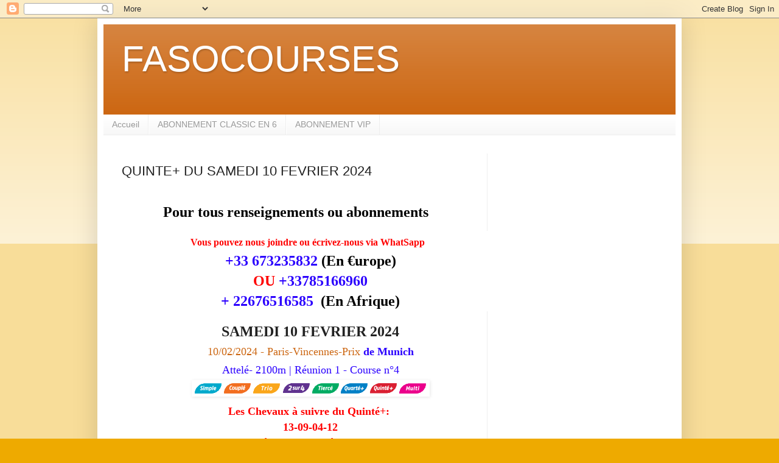

--- FILE ---
content_type: text/html; charset=UTF-8
request_url: https://www.fasocourse.com/2024/02/quinte-du-samedi-10-fevrier-2024.html
body_size: 10676
content:
<!DOCTYPE html>
<html class='v2' dir='ltr' lang='fr'>
<head>
<link href='https://www.blogger.com/static/v1/widgets/335934321-css_bundle_v2.css' rel='stylesheet' type='text/css'/>
<meta content='width=1100' name='viewport'/>
<meta content='text/html; charset=UTF-8' http-equiv='Content-Type'/>
<meta content='blogger' name='generator'/>
<link href='https://www.fasocourse.com/favicon.ico' rel='icon' type='image/x-icon'/>
<link href='https://www.fasocourse.com/2024/02/quinte-du-samedi-10-fevrier-2024.html' rel='canonical'/>
<link rel="alternate" type="application/atom+xml" title="FASOCOURSES - Atom" href="https://www.fasocourse.com/feeds/posts/default" />
<link rel="alternate" type="application/rss+xml" title="FASOCOURSES - RSS" href="https://www.fasocourse.com/feeds/posts/default?alt=rss" />
<link rel="service.post" type="application/atom+xml" title="FASOCOURSES - Atom" href="https://www.blogger.com/feeds/1843919805168218297/posts/default" />

<link rel="alternate" type="application/atom+xml" title="FASOCOURSES - Atom" href="https://www.fasocourse.com/feeds/1298285144553872275/comments/default" />
<!--Can't find substitution for tag [blog.ieCssRetrofitLinks]-->
<link href='https://static.geny.com/web/images/pictos/paris/sct2tqqm_01.gif' rel='image_src'/>
<meta content='https://www.fasocourse.com/2024/02/quinte-du-samedi-10-fevrier-2024.html' property='og:url'/>
<meta content='QUINTE+ DU SAMEDI 10 FEVRIER 2024' property='og:title'/>
<meta content='' property='og:description'/>
<meta content='https://lh3.googleusercontent.com/blogger_img_proxy/AEn0k_sEqoGdhU4Q8ZVRe7lI5HUclV09I9PKDKOipPYdzJc86fWSifpRCIjbp-lGyazpcv0z0RmTYEa51ENaPzxRn2OibQJ3miJRubXVnOr7RfhOjFoTF9oSGhp9u-5e4CnPQQ3bWw=w1200-h630-p-k-no-nu' property='og:image'/>
<title>FASOCOURSES: QUINTE+ DU SAMEDI 10 FEVRIER 2024</title>
<style id='page-skin-1' type='text/css'><!--
/*
-----------------------------------------------
Blogger Template Style
Name:     Simple
Designer: Blogger
URL:      www.blogger.com
----------------------------------------------- */
/* Content
----------------------------------------------- */
body {
font: normal normal 12px Arial, Tahoma, Helvetica, FreeSans, sans-serif;
color: #222222;
background: #eeaa00 none repeat scroll top left;
padding: 0 40px 40px 40px;
}
html body .region-inner {
min-width: 0;
max-width: 100%;
width: auto;
}
h2 {
font-size: 22px;
}
a:link {
text-decoration:none;
color: #cc6611;
}
a:visited {
text-decoration:none;
color: #888888;
}
a:hover {
text-decoration:underline;
color: #ff9900;
}
.body-fauxcolumn-outer .fauxcolumn-inner {
background: transparent url(https://resources.blogblog.com/blogblog/data/1kt/simple/body_gradient_tile_light.png) repeat scroll top left;
_background-image: none;
}
.body-fauxcolumn-outer .cap-top {
position: absolute;
z-index: 1;
height: 400px;
width: 100%;
}
.body-fauxcolumn-outer .cap-top .cap-left {
width: 100%;
background: transparent url(https://resources.blogblog.com/blogblog/data/1kt/simple/gradients_light.png) repeat-x scroll top left;
_background-image: none;
}
.content-outer {
-moz-box-shadow: 0 0 40px rgba(0, 0, 0, .15);
-webkit-box-shadow: 0 0 5px rgba(0, 0, 0, .15);
-goog-ms-box-shadow: 0 0 10px #333333;
box-shadow: 0 0 40px rgba(0, 0, 0, .15);
margin-bottom: 1px;
}
.content-inner {
padding: 10px 10px;
}
.content-inner {
background-color: #ffffff;
}
/* Header
----------------------------------------------- */
.header-outer {
background: #cc6611 url(https://resources.blogblog.com/blogblog/data/1kt/simple/gradients_light.png) repeat-x scroll 0 -400px;
_background-image: none;
}
.Header h1 {
font: normal normal 60px Arial, Tahoma, Helvetica, FreeSans, sans-serif;
color: #ffffff;
text-shadow: 1px 2px 3px rgba(0, 0, 0, .2);
}
.Header h1 a {
color: #ffffff;
}
.Header .description {
font-size: 140%;
color: #ffffff;
}
.header-inner .Header .titlewrapper {
padding: 22px 30px;
}
.header-inner .Header .descriptionwrapper {
padding: 0 30px;
}
/* Tabs
----------------------------------------------- */
.tabs-inner .section:first-child {
border-top: 0 solid #eeeeee;
}
.tabs-inner .section:first-child ul {
margin-top: -0;
border-top: 0 solid #eeeeee;
border-left: 0 solid #eeeeee;
border-right: 0 solid #eeeeee;
}
.tabs-inner .widget ul {
background: #f5f5f5 url(https://resources.blogblog.com/blogblog/data/1kt/simple/gradients_light.png) repeat-x scroll 0 -800px;
_background-image: none;
border-bottom: 1px solid #eeeeee;
margin-top: 0;
margin-left: -30px;
margin-right: -30px;
}
.tabs-inner .widget li a {
display: inline-block;
padding: .6em 1em;
font: normal normal 14px Arial, Tahoma, Helvetica, FreeSans, sans-serif;
color: #999999;
border-left: 1px solid #ffffff;
border-right: 1px solid #eeeeee;
}
.tabs-inner .widget li:first-child a {
border-left: none;
}
.tabs-inner .widget li.selected a, .tabs-inner .widget li a:hover {
color: #000000;
background-color: #eeeeee;
text-decoration: none;
}
/* Columns
----------------------------------------------- */
.main-outer {
border-top: 0 solid #eeeeee;
}
.fauxcolumn-left-outer .fauxcolumn-inner {
border-right: 1px solid #eeeeee;
}
.fauxcolumn-right-outer .fauxcolumn-inner {
border-left: 1px solid #eeeeee;
}
/* Headings
----------------------------------------------- */
div.widget > h2,
div.widget h2.title {
margin: 0 0 1em 0;
font: normal bold 11px Arial, Tahoma, Helvetica, FreeSans, sans-serif;
color: #000000;
}
/* Widgets
----------------------------------------------- */
.widget .zippy {
color: #999999;
text-shadow: 2px 2px 1px rgba(0, 0, 0, .1);
}
.widget .popular-posts ul {
list-style: none;
}
/* Posts
----------------------------------------------- */
h2.date-header {
font: normal bold 11px Arial, Tahoma, Helvetica, FreeSans, sans-serif;
}
.date-header span {
background-color: transparent;
color: #222222;
padding: inherit;
letter-spacing: inherit;
margin: inherit;
}
.main-inner {
padding-top: 30px;
padding-bottom: 30px;
}
.main-inner .column-center-inner {
padding: 0 15px;
}
.main-inner .column-center-inner .section {
margin: 0 15px;
}
.post {
margin: 0 0 25px 0;
}
h3.post-title, .comments h4 {
font: normal normal 22px Arial, Tahoma, Helvetica, FreeSans, sans-serif;
margin: .75em 0 0;
}
.post-body {
font-size: 110%;
line-height: 1.4;
position: relative;
}
.post-body img, .post-body .tr-caption-container, .Profile img, .Image img,
.BlogList .item-thumbnail img {
padding: 2px;
background: #ffffff;
border: 1px solid #eeeeee;
-moz-box-shadow: 1px 1px 5px rgba(0, 0, 0, .1);
-webkit-box-shadow: 1px 1px 5px rgba(0, 0, 0, .1);
box-shadow: 1px 1px 5px rgba(0, 0, 0, .1);
}
.post-body img, .post-body .tr-caption-container {
padding: 5px;
}
.post-body .tr-caption-container {
color: #222222;
}
.post-body .tr-caption-container img {
padding: 0;
background: transparent;
border: none;
-moz-box-shadow: 0 0 0 rgba(0, 0, 0, .1);
-webkit-box-shadow: 0 0 0 rgba(0, 0, 0, .1);
box-shadow: 0 0 0 rgba(0, 0, 0, .1);
}
.post-header {
margin: 0 0 1.5em;
line-height: 1.6;
font-size: 90%;
}
.post-footer {
margin: 20px -2px 0;
padding: 5px 10px;
color: #666666;
background-color: #f9f9f9;
border-bottom: 1px solid #eeeeee;
line-height: 1.6;
font-size: 90%;
}
#comments .comment-author {
padding-top: 1.5em;
border-top: 1px solid #eeeeee;
background-position: 0 1.5em;
}
#comments .comment-author:first-child {
padding-top: 0;
border-top: none;
}
.avatar-image-container {
margin: .2em 0 0;
}
#comments .avatar-image-container img {
border: 1px solid #eeeeee;
}
/* Comments
----------------------------------------------- */
.comments .comments-content .icon.blog-author {
background-repeat: no-repeat;
background-image: url([data-uri]);
}
.comments .comments-content .loadmore a {
border-top: 1px solid #999999;
border-bottom: 1px solid #999999;
}
.comments .comment-thread.inline-thread {
background-color: #f9f9f9;
}
.comments .continue {
border-top: 2px solid #999999;
}
/* Accents
---------------------------------------------- */
.section-columns td.columns-cell {
border-left: 1px solid #eeeeee;
}
.blog-pager {
background: transparent none no-repeat scroll top center;
}
.blog-pager-older-link, .home-link,
.blog-pager-newer-link {
background-color: #ffffff;
padding: 5px;
}
.footer-outer {
border-top: 0 dashed #bbbbbb;
}
/* Mobile
----------------------------------------------- */
body.mobile  {
background-size: auto;
}
.mobile .body-fauxcolumn-outer {
background: transparent none repeat scroll top left;
}
.mobile .body-fauxcolumn-outer .cap-top {
background-size: 100% auto;
}
.mobile .content-outer {
-webkit-box-shadow: 0 0 3px rgba(0, 0, 0, .15);
box-shadow: 0 0 3px rgba(0, 0, 0, .15);
}
.mobile .tabs-inner .widget ul {
margin-left: 0;
margin-right: 0;
}
.mobile .post {
margin: 0;
}
.mobile .main-inner .column-center-inner .section {
margin: 0;
}
.mobile .date-header span {
padding: 0.1em 10px;
margin: 0 -10px;
}
.mobile h3.post-title {
margin: 0;
}
.mobile .blog-pager {
background: transparent none no-repeat scroll top center;
}
.mobile .footer-outer {
border-top: none;
}
.mobile .main-inner, .mobile .footer-inner {
background-color: #ffffff;
}
.mobile-index-contents {
color: #222222;
}
.mobile-link-button {
background-color: #cc6611;
}
.mobile-link-button a:link, .mobile-link-button a:visited {
color: #ffffff;
}
.mobile .tabs-inner .section:first-child {
border-top: none;
}
.mobile .tabs-inner .PageList .widget-content {
background-color: #eeeeee;
color: #000000;
border-top: 1px solid #eeeeee;
border-bottom: 1px solid #eeeeee;
}
.mobile .tabs-inner .PageList .widget-content .pagelist-arrow {
border-left: 1px solid #eeeeee;
}

--></style>
<style id='template-skin-1' type='text/css'><!--
body {
min-width: 960px;
}
.content-outer, .content-fauxcolumn-outer, .region-inner {
min-width: 960px;
max-width: 960px;
_width: 960px;
}
.main-inner .columns {
padding-left: 0;
padding-right: 310px;
}
.main-inner .fauxcolumn-center-outer {
left: 0;
right: 310px;
/* IE6 does not respect left and right together */
_width: expression(this.parentNode.offsetWidth -
parseInt("0") -
parseInt("310px") + 'px');
}
.main-inner .fauxcolumn-left-outer {
width: 0;
}
.main-inner .fauxcolumn-right-outer {
width: 310px;
}
.main-inner .column-left-outer {
width: 0;
right: 100%;
margin-left: -0;
}
.main-inner .column-right-outer {
width: 310px;
margin-right: -310px;
}
#layout {
min-width: 0;
}
#layout .content-outer {
min-width: 0;
width: 800px;
}
#layout .region-inner {
min-width: 0;
width: auto;
}
body#layout div.add_widget {
padding: 8px;
}
body#layout div.add_widget a {
margin-left: 32px;
}
--></style>
<link href='https://www.blogger.com/dyn-css/authorization.css?targetBlogID=1843919805168218297&amp;zx=08d05381-30dd-4738-9148-244dbb1d6e6f' media='none' onload='if(media!=&#39;all&#39;)media=&#39;all&#39;' rel='stylesheet'/><noscript><link href='https://www.blogger.com/dyn-css/authorization.css?targetBlogID=1843919805168218297&amp;zx=08d05381-30dd-4738-9148-244dbb1d6e6f' rel='stylesheet'/></noscript>
<meta name='google-adsense-platform-account' content='ca-host-pub-1556223355139109'/>
<meta name='google-adsense-platform-domain' content='blogspot.com'/>

<script async src="https://pagead2.googlesyndication.com/pagead/js/adsbygoogle.js?client=ca-pub-8551662417484065&host=ca-host-pub-1556223355139109" crossorigin="anonymous"></script>

<!-- data-ad-client=ca-pub-8551662417484065 -->

</head>
<body class='loading variant-bold'>
<div class='navbar section' id='navbar' name='Navbar'><div class='widget Navbar' data-version='1' id='Navbar1'><script type="text/javascript">
    function setAttributeOnload(object, attribute, val) {
      if(window.addEventListener) {
        window.addEventListener('load',
          function(){ object[attribute] = val; }, false);
      } else {
        window.attachEvent('onload', function(){ object[attribute] = val; });
      }
    }
  </script>
<div id="navbar-iframe-container"></div>
<script type="text/javascript" src="https://apis.google.com/js/platform.js"></script>
<script type="text/javascript">
      gapi.load("gapi.iframes:gapi.iframes.style.bubble", function() {
        if (gapi.iframes && gapi.iframes.getContext) {
          gapi.iframes.getContext().openChild({
              url: 'https://www.blogger.com/navbar/1843919805168218297?po\x3d1298285144553872275\x26origin\x3dhttps://www.fasocourse.com',
              where: document.getElementById("navbar-iframe-container"),
              id: "navbar-iframe"
          });
        }
      });
    </script><script type="text/javascript">
(function() {
var script = document.createElement('script');
script.type = 'text/javascript';
script.src = '//pagead2.googlesyndication.com/pagead/js/google_top_exp.js';
var head = document.getElementsByTagName('head')[0];
if (head) {
head.appendChild(script);
}})();
</script>
</div></div>
<div class='body-fauxcolumns'>
<div class='fauxcolumn-outer body-fauxcolumn-outer'>
<div class='cap-top'>
<div class='cap-left'></div>
<div class='cap-right'></div>
</div>
<div class='fauxborder-left'>
<div class='fauxborder-right'></div>
<div class='fauxcolumn-inner'>
</div>
</div>
<div class='cap-bottom'>
<div class='cap-left'></div>
<div class='cap-right'></div>
</div>
</div>
</div>
<div class='content'>
<div class='content-fauxcolumns'>
<div class='fauxcolumn-outer content-fauxcolumn-outer'>
<div class='cap-top'>
<div class='cap-left'></div>
<div class='cap-right'></div>
</div>
<div class='fauxborder-left'>
<div class='fauxborder-right'></div>
<div class='fauxcolumn-inner'>
</div>
</div>
<div class='cap-bottom'>
<div class='cap-left'></div>
<div class='cap-right'></div>
</div>
</div>
</div>
<div class='content-outer'>
<div class='content-cap-top cap-top'>
<div class='cap-left'></div>
<div class='cap-right'></div>
</div>
<div class='fauxborder-left content-fauxborder-left'>
<div class='fauxborder-right content-fauxborder-right'></div>
<div class='content-inner'>
<header>
<div class='header-outer'>
<div class='header-cap-top cap-top'>
<div class='cap-left'></div>
<div class='cap-right'></div>
</div>
<div class='fauxborder-left header-fauxborder-left'>
<div class='fauxborder-right header-fauxborder-right'></div>
<div class='region-inner header-inner'>
<div class='header section' id='header' name='En-tête'><div class='widget Header' data-version='1' id='Header1'>
<div id='header-inner'>
<div class='titlewrapper'>
<h1 class='title'>
<a href='https://www.fasocourse.com/'>
FASOCOURSES
</a>
</h1>
</div>
<div class='descriptionwrapper'>
<p class='description'><span>
</span></p>
</div>
</div>
</div></div>
</div>
</div>
<div class='header-cap-bottom cap-bottom'>
<div class='cap-left'></div>
<div class='cap-right'></div>
</div>
</div>
</header>
<div class='tabs-outer'>
<div class='tabs-cap-top cap-top'>
<div class='cap-left'></div>
<div class='cap-right'></div>
</div>
<div class='fauxborder-left tabs-fauxborder-left'>
<div class='fauxborder-right tabs-fauxborder-right'></div>
<div class='region-inner tabs-inner'>
<div class='tabs section' id='crosscol' name='Toutes les colonnes'><div class='widget PageList' data-version='1' id='PageList1'>
<h2>Pages</h2>
<div class='widget-content'>
<ul>
<li>
<a href='https://fasocourses.blogspot.com/'>Accueil</a>
</li>
<li>
<a href='https://www.fasocourse.com/p/abonnement-classic-en-6.html'>ABONNEMENT CLASSIC EN 6</a>
</li>
<li>
<a href='https://www.fasocourse.com/p/abonnement-vip.html'>ABONNEMENT VIP</a>
</li>
</ul>
<div class='clear'></div>
</div>
</div></div>
<div class='tabs no-items section' id='crosscol-overflow' name='Cross-Column 2'></div>
</div>
</div>
<div class='tabs-cap-bottom cap-bottom'>
<div class='cap-left'></div>
<div class='cap-right'></div>
</div>
</div>
<div class='main-outer'>
<div class='main-cap-top cap-top'>
<div class='cap-left'></div>
<div class='cap-right'></div>
</div>
<div class='fauxborder-left main-fauxborder-left'>
<div class='fauxborder-right main-fauxborder-right'></div>
<div class='region-inner main-inner'>
<div class='columns fauxcolumns'>
<div class='fauxcolumn-outer fauxcolumn-center-outer'>
<div class='cap-top'>
<div class='cap-left'></div>
<div class='cap-right'></div>
</div>
<div class='fauxborder-left'>
<div class='fauxborder-right'></div>
<div class='fauxcolumn-inner'>
</div>
</div>
<div class='cap-bottom'>
<div class='cap-left'></div>
<div class='cap-right'></div>
</div>
</div>
<div class='fauxcolumn-outer fauxcolumn-left-outer'>
<div class='cap-top'>
<div class='cap-left'></div>
<div class='cap-right'></div>
</div>
<div class='fauxborder-left'>
<div class='fauxborder-right'></div>
<div class='fauxcolumn-inner'>
</div>
</div>
<div class='cap-bottom'>
<div class='cap-left'></div>
<div class='cap-right'></div>
</div>
</div>
<div class='fauxcolumn-outer fauxcolumn-right-outer'>
<div class='cap-top'>
<div class='cap-left'></div>
<div class='cap-right'></div>
</div>
<div class='fauxborder-left'>
<div class='fauxborder-right'></div>
<div class='fauxcolumn-inner'>
</div>
</div>
<div class='cap-bottom'>
<div class='cap-left'></div>
<div class='cap-right'></div>
</div>
</div>
<!-- corrects IE6 width calculation -->
<div class='columns-inner'>
<div class='column-center-outer'>
<div class='column-center-inner'>
<div class='main section' id='main' name='Principal'><div class='widget Blog' data-version='1' id='Blog1'>
<div class='blog-posts hfeed'>

          <div class="date-outer">
        

          <div class="date-posts">
        
<div class='post-outer'>
<div class='post hentry uncustomized-post-template' itemprop='blogPost' itemscope='itemscope' itemtype='http://schema.org/BlogPosting'>
<meta content='https://static.geny.com/web/images/pictos/paris/sct2tqqm_01.gif' itemprop='image_url'/>
<meta content='1843919805168218297' itemprop='blogId'/>
<meta content='1298285144553872275' itemprop='postId'/>
<a name='1298285144553872275'></a>
<h3 class='post-title entry-title' itemprop='name'>
QUINTE+ DU SAMEDI 10 FEVRIER 2024
</h3>
<div class='post-header'>
<div class='post-header-line-1'></div>
</div>
<div class='post-body entry-content' id='post-body-1298285144553872275' itemprop='description articleBody'>
<p>&nbsp; &nbsp; &nbsp; &nbsp; &nbsp; &nbsp; &nbsp; &nbsp; &nbsp; &nbsp; &nbsp; &nbsp; &nbsp; &nbsp; &nbsp; &nbsp; &nbsp; &nbsp; &nbsp; &nbsp; &nbsp; &nbsp; &nbsp; &nbsp; &nbsp;&nbsp;<span style="color: black; font-family: &quot;Times New Roman&quot;; font-size: medium;">&nbsp; &nbsp; &nbsp; &nbsp; &nbsp; &nbsp; &nbsp; &nbsp; &nbsp; &nbsp; &nbsp; &nbsp; &nbsp; &nbsp; &nbsp; &nbsp; &nbsp; &nbsp; &nbsp; &nbsp; &nbsp; &nbsp; &nbsp; &nbsp; &nbsp; &nbsp; &nbsp; &nbsp; &nbsp; &nbsp; &nbsp; &nbsp; &nbsp; &nbsp; &nbsp; &nbsp; &nbsp; &nbsp; &nbsp; &nbsp; &nbsp; &nbsp; &nbsp; &nbsp; &nbsp; &nbsp; &nbsp; &nbsp; &nbsp; &nbsp; &nbsp; &nbsp; &nbsp;&nbsp;</span><b style="text-align: center;">&nbsp; &nbsp;<b style="background-color: white; color: #444444; font-family: georgia, palatino; font-size: x-large;"><b><b><b><b><b><b><b><b><span style="color: red; font-size: medium;"><b><span style="color: blue;"><span style="font-size: x-large;"><span style="color: black;"><span style="font-family: georgia, &quot;times new roman&quot;, serif;"><span style="font-family: georgia, palatino;"><b><b><b><b><b><b><b><b><b><span style="font-family: georgia, &quot;times new roman&quot;, serif;"><span style="font-size: large;"><span style="font-family: georgia, palatino;"><b><b><b><b><b><b><b><b><b><span style="color: red; font-size: medium;"><b><span style="color: blue;"><span style="font-size: x-large;"><span style="color: black;"><span style="font-family: georgia, &quot;times new roman&quot;, serif;"><span style="font-family: georgia, palatino;"><b><b><b><b><b><b><b><b><b><span class="r972">Pour tous renseignements ou abonnements</span></b></b></b></b></b></b></b></b></b></span></span></span></span></span></b></span></b></b></b></b></b></b></b></b></b></span></span></span></b></b></b></b></b></b></b></b></b></span></span></span></span></span></b></span></b></b></b></b></b></b></b></b></b></b></p><div class="date-outer"><div class="date-posts"><div class="post-outer"><div class="post hentry uncustomized-post-template" itemprop="blogPost" itemscope="itemscope" itemtype="http://schema.org/BlogPosting" style="margin: 0px 0px 25px; min-height: 0px; position: relative;"><div class="post-body entry-content" id="post-body-372136134112960722" itemprop="description articleBody" style="line-height: 1.4; position: relative; width: 620px;"><h2 style="margin: 0px; position: relative; text-align: center;"><span style="font-family: times; font-size: large;"><div style="background-color: white; font-family: Arial, Tahoma, Helvetica, FreeSans, sans-serif; font-size: 13px; font-weight: 400;"><span style="color: #444444; font-family: georgia, &quot;times new roman&quot;, serif;"><span style="font-size: large;"><span style="font-family: georgia, palatino;"><b><b><b><b><b><b><b><b><b><span style="color: red; font-size: medium;"><b><span style="color: blue;"><span style="font-size: x-large;"><span style="color: black;"><span style="color: red;"><span style="font-size: medium;">Vous pouvez nous joindre ou écrivez-nous via WhatSapp&nbsp;</span></span>&nbsp;</span></span></span></b></span></b></b></b></b></b></b></b></b></b></span></span></span><div style="color: #444444;"><span style="font-family: georgia, &quot;times new roman&quot;, serif;"><span style="font-size: large;"><span style="font-family: georgia, palatino;"><b><b><b><b><b><b><b><b><b><span style="color: red; font-size: medium;"><b><span style="color: blue;"><span style="font-size: x-large;"><span style="color: black;"><span style="color: #2b00fe;">+33 673235832</span>&nbsp;(En &#8364;urope)</span></span></span></b></span></b></b></b></b></b></b></b></b></b></span></span></span></div><div><b style="font-family: georgia, palatino; font-size: x-large;"><b><b><b><b><b><b><b><b><span style="font-size: medium;"><b><span><span style="font-size: x-large;"><span><span style="color: red;">OU</span><span style="color: black;">&nbsp;</span><span style="color: #2b00fe;">+33785166960</span></span></span></span></b></span></b></b></b></b></b></b></b></b></b></div><span style="color: #444444; font-family: georgia, &quot;times new roman&quot;, serif;"><span style="font-size: large;"><span style="font-family: georgia, palatino;"><b><b><b><b><b><b><b><b><b><span style="color: red; font-size: medium;"><b><span style="color: blue;"><span style="font-size: x-large;"><span style="color: black;"><span style="color: #2b00fe;">+ 22676516585&nbsp;</span>&nbsp;(En Afrique)</span></span></span></b></span></b></b></b></b></b></b></b></b></b></span></span></span></div><p style="font-family: &quot;Times New Roman&quot;; font-size: medium; font-weight: 400; text-align: left;"><b style="text-align: center;"></b></p></span></h2><h2 style="font-size: 22px; margin: 0px; position: relative; text-align: center;"></h2><h2 style="font-size: 22px; margin: 0px; position: relative; text-align: center;"></h2><h2 style="margin: 0px; position: relative; text-align: center;"><span style="font-size: x-large;"><span style="background-color: white;"><span style="font-family: times;">SAMEDI 10 FEVRIER 2024<br /></span></span></span><div><span style="color: #2b00fe; font-family: times; font-size: large;"><a href="https://www.geny.com/partants-pmu/2021-01-18-vincennes-pmu-prix-de-brionne_c1200248;jsessionid=A512C9F908A8FF5170C95D3A777DB326" style="background-color: white; font-weight: 400; text-align: left; text-decoration-line: none;"><span>10/02/2024 - Paris-Vincennes</span><span style="font-style: inherit;">-Prix</span></a>&nbsp;de Munich</span></div></h2><h2 style="margin: 0px; position: relative; text-align: center;"><span style="color: #2b00fe; font-family: times; font-size: large;"><span style="background-color: white; font-weight: 400; text-align: left;">Attelé- 2100m | Réunion&nbsp;1 - Course n&#176;4</span></span><a href="https://www.geny.com/partants-pmu/2021-01-17-vincennes-pmu-prix-amerique-races-zeturf-qualif-6-prix-de-belgique_c1200204;jsessionid=A512C9F908A8FF5170C95D3A777DB326" style="background-color: white; color: #333333; font-family: verdana, arial, helvetica, sans-serif; font-size: 11.05px; font-weight: 400; text-align: left;" target="_blank" title="Arrivees et rapports"><img alt="Paris PMU" class="pictosParisPMU" height="17" src="https://static.geny.com/web/images/pictos/paris/sct2tqqm_01.gif" style="border: 0px none; margin-top: 3px;" width="381" /></a></h2><h2 style="margin: 0px; position: relative; text-align: center;"><span style="color: red; font-family: times; font-size: large;"><span style="background-color: white;">Les Chevaux à suivre du Quinté+:&nbsp;</span></span></h2><h2 style="margin: 0px; position: relative; text-align: center;"><span style="color: #2b00fe; font-family: times; font-size: large;"><div class="date-outer" style="color: black; font-family: &quot;Times New Roman&quot;; font-size: medium; font-weight: 400; text-align: left;"><div class="date-posts"><div class="post-outer"><div class="post hentry uncustomized-post-template" itemprop="blogPost" itemscope="itemscope" itemtype="http://schema.org/BlogPosting" style="margin: 0px 0px 25px; min-height: 0px; position: relative;"><div class="post-body entry-content" id="post-body-372136134112960722" itemprop="description articleBody" style="line-height: 1.4; position: relative; width: 620px;"><div style="text-align: center;"><span style="color: red; font-family: times; font-size: large;"><span style="background-color: white;"><b>13-09-04-12</b></span></span></div><div style="text-align: center;"><span style="color: red; font-family: times; font-size: large;"><span style="background-color: white;"><b>La Sélection Quinté+ Ou 4+1:</b></span></span></div><div style="text-align: center;"><span style="color: red; font-family: times; font-size: large;"><span style="background-color: white;"><b>13-09-04-12-06-03-01-02</b></span></span></div><span style="font-family: times; font-size: 13.2px;"><span style="background-color: white; font-size: x-large;"></span></span></div></div></div></div></div></span></h2><h2 style="margin: 0px; position: relative; text-align: center;"><span style="background-color: #cfe2f3; font-size: 22px;"><span style="color: #2b00fe; font-family: times;">Pronostics des abonnés</span></span></h2><h2 style="margin: 0px; position: relative; text-align: center;"><span style="font-size: small;"><img alt="" height="49" src="https://blogger.googleusercontent.com/img/proxy/AVvXsEhg8HZFk1MATbdyagW9ZZU2QJtRuOZn4bk_NTTT3WiNYM8KsOgP9c0a_oJxxMxcUDWBlxp_BcLnitFZztk_VlP0u0FQ3YjEAQLIl1ONy-477S-y8SAMUQdVhC_iga_bYi1dFk8=w285-h49" style="background: none 0% 0% repeat scroll rgb(255, 255, 255); box-shadow: rgba(0, 0, 0, 0.5) 1px 1px 5px; color: #333333; font-family: Arial, Tahoma, Helvetica, FreeSans, sans-serif; padding: 8px;" width="285" /></span></h2><h2 style="font-size: 22px; margin: 0px; position: relative;"></h2><h2 style="margin: 0px; position: relative; text-align: center;"><span style="font-family: times;"><span style="font-size: large;"><span><span style="background-color: #01ffff; color: red;">COUPLES VIP</span><span style="background-color: white; font-size: 22px;">&nbsp;:</span></span><span style="background-color: white; font-size: 22px;">&nbsp;</span></span><i style="background-color: white;"><span style="color: #0033ff;"><span style="color: red;"><b><span><span style="color: black; font-style: normal; font-variant-east-asian: normal; font-variant-numeric: normal; font-weight: normal; line-height: normal;"><span style="color: red;"><span><span style="color: blue;"><span><b><b><span style="color: black;"><b><span style="color: #003366;"><b><b><b><b><b><b><span style="color: black;"><b><span style="color: #003366;"><b><b><b><b><b><b><b><b><b><b><b><span style="font-size: large;"><span><b><b><span style="color: black;"><b><span style="color: #003366;"><b><b><span><span><b><b><span>03-08</span></b></b></span></span></b></b></span></b></span></b></b></span></span></b></b></b></b></b></b></b></b></b></b></b></span></b></span></b></b></b></b></b></b></span></b></span></b></b></span></span></span></span></span></span></b></span></span></i></span></h2><h2 style="margin: 0px; position: relative; text-align: center;"><span style="font-size: 22px;"><span style="background-color: #cfe2f3; color: red;">PR0NOS VIP</span>&nbsp;:&nbsp;</span><span style="font-size: large;">03-08-06-07-12-13</span></h2><h2 style="margin: 0px; position: relative; text-align: center;"><span style="font-family: times; font-size: large;"><span style="background-color: white; color: #2b00fe; font-weight: 400;">1 Mois 250e (164000f)</span><br style="background-color: white; font-weight: 400;" /><span style="background-color: white; color: #2b00fe; font-weight: 400;">Paiement par orange-money</span><br style="background-color: white; font-weight: 400;" /><span face="&quot;verdana&quot; , sans-serif" style="background-color: white; color: #2b00fe; font-weight: 400;">+226.76.51.65.85</span></span></h2><h2 style="margin: 0px; position: relative; text-align: center;"><span style="font-family: times; font-size: large;"><span face="&quot;verdana&quot; , sans-serif" style="background-color: white; color: #0b5394; font-weight: 400;">émail: lesprogres8@gmail.com&nbsp;</span></span></h2></div></div></div></div></div>
<div style='clear: both;'></div>
</div>
<div class='post-footer'>
<div class='post-footer-line post-footer-line-1'>
<span class='post-author vcard'>
</span>
<span class='post-timestamp'>
</span>
<span class='post-comment-link'>
</span>
<span class='post-icons'>
</span>
<div class='post-share-buttons goog-inline-block'>
<a class='goog-inline-block share-button sb-email' href='https://www.blogger.com/share-post.g?blogID=1843919805168218297&postID=1298285144553872275&target=email' target='_blank' title='Envoyer par e-mail'><span class='share-button-link-text'>Envoyer par e-mail</span></a><a class='goog-inline-block share-button sb-blog' href='https://www.blogger.com/share-post.g?blogID=1843919805168218297&postID=1298285144553872275&target=blog' onclick='window.open(this.href, "_blank", "height=270,width=475"); return false;' target='_blank' title='BlogThis!'><span class='share-button-link-text'>BlogThis!</span></a><a class='goog-inline-block share-button sb-twitter' href='https://www.blogger.com/share-post.g?blogID=1843919805168218297&postID=1298285144553872275&target=twitter' target='_blank' title='Partager sur X'><span class='share-button-link-text'>Partager sur X</span></a><a class='goog-inline-block share-button sb-facebook' href='https://www.blogger.com/share-post.g?blogID=1843919805168218297&postID=1298285144553872275&target=facebook' onclick='window.open(this.href, "_blank", "height=430,width=640"); return false;' target='_blank' title='Partager sur Facebook'><span class='share-button-link-text'>Partager sur Facebook</span></a><a class='goog-inline-block share-button sb-pinterest' href='https://www.blogger.com/share-post.g?blogID=1843919805168218297&postID=1298285144553872275&target=pinterest' target='_blank' title='Partager sur Pinterest'><span class='share-button-link-text'>Partager sur Pinterest</span></a>
</div>
</div>
<div class='post-footer-line post-footer-line-2'>
<span class='post-labels'>
</span>
</div>
<div class='post-footer-line post-footer-line-3'>
<span class='post-location'>
</span>
</div>
</div>
</div>
<div class='comments' id='comments'>
<a name='comments'></a>
</div>
</div>

        </div></div>
      
</div>
<div class='blog-pager' id='blog-pager'>
<span id='blog-pager-newer-link'>
<a class='blog-pager-newer-link' href='https://www.fasocourse.com/2024/02/quinte-du-dimanche-11-fevrier-2024.html' id='Blog1_blog-pager-newer-link' title='Article plus récent'>Article plus récent</a>
</span>
<span id='blog-pager-older-link'>
<a class='blog-pager-older-link' href='https://www.fasocourse.com/2024/02/quinte-du-vendredi-09-fevrier-2024.html' id='Blog1_blog-pager-older-link' title='Article plus ancien'>Article plus ancien</a>
</span>
<a class='home-link' href='https://www.fasocourse.com/'>Accueil</a>
</div>
<div class='clear'></div>
<div class='post-feeds'>
</div>
</div></div>
</div>
</div>
<div class='column-left-outer'>
<div class='column-left-inner'>
<aside>
</aside>
</div>
</div>
<div class='column-right-outer'>
<div class='column-right-inner'>
<aside>
<div class='sidebar section' id='sidebar-right-1'><div class='widget HTML' data-version='1' id='HTML4'>
<div class='widget-content'>
<script async="async" src="https://pagead2.googlesyndication.com/pagead/js/adsbygoogle.js?client=ca-pub-8551662417484065" crossorigin="anonymous"></script>
<!-- galopfrance_sidebar-right-1_AdSense4_300x250_as -->
<ins class="adsbygoogle"
     style="display:block"
     data-ad-client="ca-pub-8551662417484065"
     data-ad-slot="2480847545"
     data-ad-format="auto"></ins>
<script>
     (adsbygoogle = window.adsbygoogle || []).push({});
</script>
</div>
<div class='clear'></div>
</div></div>
<table border='0' cellpadding='0' cellspacing='0' class='section-columns columns-2'>
<tbody>
<tr>
<td class='first columns-cell'>
<div class='sidebar section' id='sidebar-right-2-1'><div class='widget HTML' data-version='1' id='HTML3'>
<div class='widget-content'>
<script async="async" src="https://pagead2.googlesyndication.com/pagead/js/adsbygoogle.js?client=ca-pub-8551662417484065" crossorigin="anonymous"></script>
<!-- galopfrance_sidebar-right-1_AdSense4_300x250_as -->
<ins class="adsbygoogle"
     style="display:block"
     data-ad-client="ca-pub-8551662417484065"
     data-ad-slot="2480847545"
     data-ad-format="auto"></ins>
<script>
     (adsbygoogle = window.adsbygoogle || []).push({});
</script>
</div>
<div class='clear'></div>
</div><div class='widget LinkList' data-version='1' id='LinkList1'>
<h2>TOP PARTENAIRES</h2>
<div class='widget-content'>
<ul>
<li><a href='https://www.toptierce.net/index.php'>TOPTIERCE.NET</a></li>
<li><a href='http://www.root-top.com/topsite/toptierce'>TOPTIERCE</a></li>
<li><a href='https://gazettedupmu2.blogspot.com/'>GAZETTEDUPMU2</a></li>
<li><a href='https://www.miroirpmu.com/'>MIROIRPMU</a></li>
<li><a href='https://www.ogalopcourse.com/'>OGALOPCOURSE</a></li>
<li><a href='https://www.burkinafasoturf.com/'>BURKINAFASOTURF</a></li>
<li><a href='http://www.pmumalins.com/'>PMUMALIN</a></li>
<li><a href='http://www.root-top.com/topsite/simplejeux'>SIMPLEJEUX</a></li>
<li><a href='https://www.courseinfos.com/'>COURSEINFOS</a></li>
<li><a href='http://www.root-top.com/topsite/classement_general'>CLASSEMENT-GENERAL</a></li>
<li><a href='https://cissonturf.fr/'>CISSONTURF</a></li>
<li><a href='https://clemillionnairevip.blogspot.com/'>CLEMILLIONNAIREVIP</a></li>
<li><a href='https://www.ogalopcourse.com/'>OGALOPCOURSE</a></li>
<li><a href='https://topgagnant1.blogspot.com/'>TOPGAGNANT1</a></li>
</ul>
<div class='clear'></div>
</div>
</div>
</div>
</td>
<td class='columns-cell'>
<div class='sidebar no-items section' id='sidebar-right-2-2'>
</div>
</td>
</tr>
</tbody>
</table>
<div class='sidebar section' id='sidebar-right-3'><div class='widget ContactForm' data-version='1' id='ContactForm1'>
<h2 class='title'>Formulaire de contact</h2>
<div class='contact-form-widget'>
<div class='form'>
<form name='contact-form'>
<p></p>
Nom
<br/>
<input class='contact-form-name' id='ContactForm1_contact-form-name' name='name' size='30' type='text' value=''/>
<p></p>
E-mail
<span style='font-weight: bolder;'>*</span>
<br/>
<input class='contact-form-email' id='ContactForm1_contact-form-email' name='email' size='30' type='text' value=''/>
<p></p>
Message
<span style='font-weight: bolder;'>*</span>
<br/>
<textarea class='contact-form-email-message' cols='25' id='ContactForm1_contact-form-email-message' name='email-message' rows='5'></textarea>
<p></p>
<input class='contact-form-button contact-form-button-submit' id='ContactForm1_contact-form-submit' type='button' value='Envoyer'/>
<p></p>
<div style='text-align: center; max-width: 222px; width: 100%'>
<p class='contact-form-error-message' id='ContactForm1_contact-form-error-message'></p>
<p class='contact-form-success-message' id='ContactForm1_contact-form-success-message'></p>
</div>
</form>
</div>
</div>
<div class='clear'></div>
</div></div>
</aside>
</div>
</div>
</div>
<div style='clear: both'></div>
<!-- columns -->
</div>
<!-- main -->
</div>
</div>
<div class='main-cap-bottom cap-bottom'>
<div class='cap-left'></div>
<div class='cap-right'></div>
</div>
</div>
<footer>
<div class='footer-outer'>
<div class='footer-cap-top cap-top'>
<div class='cap-left'></div>
<div class='cap-right'></div>
</div>
<div class='fauxborder-left footer-fauxborder-left'>
<div class='fauxborder-right footer-fauxborder-right'></div>
<div class='region-inner footer-inner'>
<div class='foot section' id='footer-1'><div class='widget HTML' data-version='1' id='HTML5'>
<div class='widget-content'>
<script async="async" src="https://pagead2.googlesyndication.com/pagead/js/adsbygoogle.js?client=ca-pub-8551662417484065" crossorigin="anonymous"></script>
<!-- galopfrance_sidebar-right-1_AdSense4_300x250_as -->
<ins class="adsbygoogle"
     style="display:block"
     data-ad-client="ca-pub-8551662417484065"
     data-ad-slot="2480847545"
     data-ad-format="auto"></ins>
<script>
     (adsbygoogle = window.adsbygoogle || []).push({});
</script>
</div>
<div class='clear'></div>
</div></div>
<table border='0' cellpadding='0' cellspacing='0' class='section-columns columns-2'>
<tbody>
<tr>
<td class='first columns-cell'>
<div class='foot section' id='footer-2-1'><div class='widget HTML' data-version='1' id='HTML8'>
<div class='widget-content'>
<script async="async" src="https://pagead2.googlesyndication.com/pagead/js/adsbygoogle.js?client=ca-pub-8551662417484065" crossorigin="anonymous"></script>
<!-- galopfrance_sidebar-right-1_AdSense4_300x250_as -->
<ins class="adsbygoogle"
     style="display:block"
     data-ad-client="ca-pub-8551662417484065"
     data-ad-slot="2480847545"
     data-ad-format="auto"></ins>
<script>
     (adsbygoogle = window.adsbygoogle || []).push({});
</script>
</div>
<div class='clear'></div>
</div></div>
</td>
<td class='columns-cell'>
<div class='foot section' id='footer-2-2'><div class='widget HTML' data-version='1' id='HTML6'>
<div class='widget-content'>
<script async="async" src="https://pagead2.googlesyndication.com/pagead/js/adsbygoogle.js?client=ca-pub-8551662417484065" crossorigin="anonymous"></script>
<!-- galopfrance_sidebar-right-1_AdSense4_300x250_as -->
<ins class="adsbygoogle"
     style="display:block"
     data-ad-client="ca-pub-8551662417484065"
     data-ad-slot="2480847545"
     data-ad-format="auto"></ins>
<script>
     (adsbygoogle = window.adsbygoogle || []).push({});
</script>
</div>
<div class='clear'></div>
</div></div>
</td>
</tr>
</tbody>
</table>
<!-- outside of the include in order to lock Attribution widget -->
<div class='foot section' id='footer-3' name='Pied de page'><div class='widget Attribution' data-version='1' id='Attribution1'>
<div class='widget-content' style='text-align: center;'>
Thème Simple. Fourni par <a href='https://www.blogger.com' target='_blank'>Blogger</a>.
</div>
<div class='clear'></div>
</div><div class='widget HTML' data-version='1' id='HTML7'>
<div class='widget-content'>
<script async="async" src="https://pagead2.googlesyndication.com/pagead/js/adsbygoogle.js?client=ca-pub-8551662417484065" crossorigin="anonymous"></script>
<!-- galopfrance_sidebar-right-1_AdSense4_300x250_as -->
<ins class="adsbygoogle"
     style="display:block"
     data-ad-client="ca-pub-8551662417484065"
     data-ad-slot="2480847545"
     data-ad-format="auto"></ins>
<script>
     (adsbygoogle = window.adsbygoogle || []).push({});
</script>
</div>
<div class='clear'></div>
</div></div>
</div>
</div>
<div class='footer-cap-bottom cap-bottom'>
<div class='cap-left'></div>
<div class='cap-right'></div>
</div>
</div>
</footer>
<!-- content -->
</div>
</div>
<div class='content-cap-bottom cap-bottom'>
<div class='cap-left'></div>
<div class='cap-right'></div>
</div>
</div>
</div>
<script type='text/javascript'>
    window.setTimeout(function() {
        document.body.className = document.body.className.replace('loading', '');
      }, 10);
  </script>

<script type="text/javascript" src="https://www.blogger.com/static/v1/widgets/2028843038-widgets.js"></script>
<script type='text/javascript'>
window['__wavt'] = 'AOuZoY5-L3Jkh_qo7vntUPrB02nTQC0GZw:1769707748182';_WidgetManager._Init('//www.blogger.com/rearrange?blogID\x3d1843919805168218297','//www.fasocourse.com/2024/02/quinte-du-samedi-10-fevrier-2024.html','1843919805168218297');
_WidgetManager._SetDataContext([{'name': 'blog', 'data': {'blogId': '1843919805168218297', 'title': 'FASOCOURSES', 'url': 'https://www.fasocourse.com/2024/02/quinte-du-samedi-10-fevrier-2024.html', 'canonicalUrl': 'https://www.fasocourse.com/2024/02/quinte-du-samedi-10-fevrier-2024.html', 'homepageUrl': 'https://www.fasocourse.com/', 'searchUrl': 'https://www.fasocourse.com/search', 'canonicalHomepageUrl': 'https://www.fasocourse.com/', 'blogspotFaviconUrl': 'https://www.fasocourse.com/favicon.ico', 'bloggerUrl': 'https://www.blogger.com', 'hasCustomDomain': true, 'httpsEnabled': true, 'enabledCommentProfileImages': true, 'gPlusViewType': 'FILTERED_POSTMOD', 'adultContent': false, 'analyticsAccountNumber': '', 'encoding': 'UTF-8', 'locale': 'fr', 'localeUnderscoreDelimited': 'fr', 'languageDirection': 'ltr', 'isPrivate': false, 'isMobile': false, 'isMobileRequest': false, 'mobileClass': '', 'isPrivateBlog': false, 'isDynamicViewsAvailable': true, 'feedLinks': '\x3clink rel\x3d\x22alternate\x22 type\x3d\x22application/atom+xml\x22 title\x3d\x22FASOCOURSES - Atom\x22 href\x3d\x22https://www.fasocourse.com/feeds/posts/default\x22 /\x3e\n\x3clink rel\x3d\x22alternate\x22 type\x3d\x22application/rss+xml\x22 title\x3d\x22FASOCOURSES - RSS\x22 href\x3d\x22https://www.fasocourse.com/feeds/posts/default?alt\x3drss\x22 /\x3e\n\x3clink rel\x3d\x22service.post\x22 type\x3d\x22application/atom+xml\x22 title\x3d\x22FASOCOURSES - Atom\x22 href\x3d\x22https://www.blogger.com/feeds/1843919805168218297/posts/default\x22 /\x3e\n\n\x3clink rel\x3d\x22alternate\x22 type\x3d\x22application/atom+xml\x22 title\x3d\x22FASOCOURSES - Atom\x22 href\x3d\x22https://www.fasocourse.com/feeds/1298285144553872275/comments/default\x22 /\x3e\n', 'meTag': '', 'adsenseClientId': 'ca-pub-8551662417484065', 'adsenseHostId': 'ca-host-pub-1556223355139109', 'adsenseHasAds': true, 'adsenseAutoAds': true, 'boqCommentIframeForm': true, 'loginRedirectParam': '', 'view': '', 'dynamicViewsCommentsSrc': '//www.blogblog.com/dynamicviews/4224c15c4e7c9321/js/comments.js', 'dynamicViewsScriptSrc': '//www.blogblog.com/dynamicviews/89095fe91e92b36b', 'plusOneApiSrc': 'https://apis.google.com/js/platform.js', 'disableGComments': true, 'interstitialAccepted': false, 'sharing': {'platforms': [{'name': 'Obtenir le lien', 'key': 'link', 'shareMessage': 'Obtenir le lien', 'target': ''}, {'name': 'Facebook', 'key': 'facebook', 'shareMessage': 'Partager sur Facebook', 'target': 'facebook'}, {'name': 'BlogThis!', 'key': 'blogThis', 'shareMessage': 'BlogThis!', 'target': 'blog'}, {'name': 'X', 'key': 'twitter', 'shareMessage': 'Partager sur X', 'target': 'twitter'}, {'name': 'Pinterest', 'key': 'pinterest', 'shareMessage': 'Partager sur Pinterest', 'target': 'pinterest'}, {'name': 'E-mail', 'key': 'email', 'shareMessage': 'E-mail', 'target': 'email'}], 'disableGooglePlus': true, 'googlePlusShareButtonWidth': 0, 'googlePlusBootstrap': '\x3cscript type\x3d\x22text/javascript\x22\x3ewindow.___gcfg \x3d {\x27lang\x27: \x27fr\x27};\x3c/script\x3e'}, 'hasCustomJumpLinkMessage': true, 'jumpLinkMessage': 'Read more \xbb', 'pageType': 'item', 'postId': '1298285144553872275', 'postImageThumbnailUrl': 'https://blogger.googleusercontent.com/img/proxy/AVvXsEhg8HZFk1MATbdyagW9ZZU2QJtRuOZn4bk_NTTT3WiNYM8KsOgP9c0a_oJxxMxcUDWBlxp_BcLnitFZztk_VlP0u0FQ3YjEAQLIl1ONy-477S-y8SAMUQdVhC_iga_bYi1dFk8\x3ds72-w285-c-h49', 'postImageUrl': 'https://static.geny.com/web/images/pictos/paris/sct2tqqm_01.gif', 'pageName': 'QUINTE+ DU SAMEDI 10 FEVRIER 2024', 'pageTitle': 'FASOCOURSES: QUINTE+ DU SAMEDI 10 FEVRIER 2024', 'metaDescription': ''}}, {'name': 'features', 'data': {}}, {'name': 'messages', 'data': {'edit': 'Modifier', 'linkCopiedToClipboard': 'Lien copi\xe9 dans le presse-papiers\xa0!', 'ok': 'OK', 'postLink': 'Publier le lien'}}, {'name': 'template', 'data': {'name': 'Simple', 'localizedName': 'Simple', 'isResponsive': false, 'isAlternateRendering': false, 'isCustom': false, 'variant': 'bold', 'variantId': 'bold'}}, {'name': 'view', 'data': {'classic': {'name': 'classic', 'url': '?view\x3dclassic'}, 'flipcard': {'name': 'flipcard', 'url': '?view\x3dflipcard'}, 'magazine': {'name': 'magazine', 'url': '?view\x3dmagazine'}, 'mosaic': {'name': 'mosaic', 'url': '?view\x3dmosaic'}, 'sidebar': {'name': 'sidebar', 'url': '?view\x3dsidebar'}, 'snapshot': {'name': 'snapshot', 'url': '?view\x3dsnapshot'}, 'timeslide': {'name': 'timeslide', 'url': '?view\x3dtimeslide'}, 'isMobile': false, 'title': 'QUINTE+ DU SAMEDI 10 FEVRIER 2024', 'description': '', 'featuredImage': 'https://lh3.googleusercontent.com/blogger_img_proxy/AEn0k_sEqoGdhU4Q8ZVRe7lI5HUclV09I9PKDKOipPYdzJc86fWSifpRCIjbp-lGyazpcv0z0RmTYEa51ENaPzxRn2OibQJ3miJRubXVnOr7RfhOjFoTF9oSGhp9u-5e4CnPQQ3bWw', 'url': 'https://www.fasocourse.com/2024/02/quinte-du-samedi-10-fevrier-2024.html', 'type': 'item', 'isSingleItem': true, 'isMultipleItems': false, 'isError': false, 'isPage': false, 'isPost': true, 'isHomepage': false, 'isArchive': false, 'isLabelSearch': false, 'postId': 1298285144553872275}}]);
_WidgetManager._RegisterWidget('_NavbarView', new _WidgetInfo('Navbar1', 'navbar', document.getElementById('Navbar1'), {}, 'displayModeFull'));
_WidgetManager._RegisterWidget('_HeaderView', new _WidgetInfo('Header1', 'header', document.getElementById('Header1'), {}, 'displayModeFull'));
_WidgetManager._RegisterWidget('_PageListView', new _WidgetInfo('PageList1', 'crosscol', document.getElementById('PageList1'), {'title': 'Pages', 'links': [{'isCurrentPage': false, 'href': 'https://fasocourses.blogspot.com/', 'title': 'Accueil'}, {'isCurrentPage': false, 'href': 'https://www.fasocourse.com/p/abonnement-classic-en-6.html', 'id': '4004804031871174404', 'title': 'ABONNEMENT CLASSIC EN 6'}, {'isCurrentPage': false, 'href': 'https://www.fasocourse.com/p/abonnement-vip.html', 'id': '7837763854530982269', 'title': 'ABONNEMENT VIP'}], 'mobile': false, 'showPlaceholder': true, 'hasCurrentPage': false}, 'displayModeFull'));
_WidgetManager._RegisterWidget('_BlogView', new _WidgetInfo('Blog1', 'main', document.getElementById('Blog1'), {'cmtInteractionsEnabled': false, 'lightboxEnabled': true, 'lightboxModuleUrl': 'https://www.blogger.com/static/v1/jsbin/1451988073-lbx__fr.js', 'lightboxCssUrl': 'https://www.blogger.com/static/v1/v-css/828616780-lightbox_bundle.css'}, 'displayModeFull'));
_WidgetManager._RegisterWidget('_HTMLView', new _WidgetInfo('HTML4', 'sidebar-right-1', document.getElementById('HTML4'), {}, 'displayModeFull'));
_WidgetManager._RegisterWidget('_HTMLView', new _WidgetInfo('HTML3', 'sidebar-right-2-1', document.getElementById('HTML3'), {}, 'displayModeFull'));
_WidgetManager._RegisterWidget('_LinkListView', new _WidgetInfo('LinkList1', 'sidebar-right-2-1', document.getElementById('LinkList1'), {}, 'displayModeFull'));
_WidgetManager._RegisterWidget('_ContactFormView', new _WidgetInfo('ContactForm1', 'sidebar-right-3', document.getElementById('ContactForm1'), {'contactFormMessageSendingMsg': 'Envoi en cours...', 'contactFormMessageSentMsg': 'Votre message a \xe9t\xe9 envoy\xe9.', 'contactFormMessageNotSentMsg': 'Impossible d\x27envoyer le message. Veuillez r\xe9essayer ult\xe9rieurement.', 'contactFormInvalidEmailMsg': 'Veuillez indiquer une adresse e-mail valide.', 'contactFormEmptyMessageMsg': 'Le champ de message doit \xeatre renseign\xe9.', 'title': 'Formulaire de contact', 'blogId': '1843919805168218297', 'contactFormNameMsg': 'Nom', 'contactFormEmailMsg': 'E-mail', 'contactFormMessageMsg': 'Message', 'contactFormSendMsg': 'Envoyer', 'contactFormToken': 'AOuZoY5bffQlAeBCYVdIHAykeIxsO6hGjA:1769707748182', 'submitUrl': 'https://www.blogger.com/contact-form.do'}, 'displayModeFull'));
_WidgetManager._RegisterWidget('_HTMLView', new _WidgetInfo('HTML5', 'footer-1', document.getElementById('HTML5'), {}, 'displayModeFull'));
_WidgetManager._RegisterWidget('_HTMLView', new _WidgetInfo('HTML8', 'footer-2-1', document.getElementById('HTML8'), {}, 'displayModeFull'));
_WidgetManager._RegisterWidget('_HTMLView', new _WidgetInfo('HTML6', 'footer-2-2', document.getElementById('HTML6'), {}, 'displayModeFull'));
_WidgetManager._RegisterWidget('_AttributionView', new _WidgetInfo('Attribution1', 'footer-3', document.getElementById('Attribution1'), {}, 'displayModeFull'));
_WidgetManager._RegisterWidget('_HTMLView', new _WidgetInfo('HTML7', 'footer-3', document.getElementById('HTML7'), {}, 'displayModeFull'));
</script>
</body>
</html>

--- FILE ---
content_type: text/html; charset=utf-8
request_url: https://www.google.com/recaptcha/api2/aframe
body_size: 267
content:
<!DOCTYPE HTML><html><head><meta http-equiv="content-type" content="text/html; charset=UTF-8"></head><body><script nonce="7p-Uf34yqkOA2StOI8MASA">/** Anti-fraud and anti-abuse applications only. See google.com/recaptcha */ try{var clients={'sodar':'https://pagead2.googlesyndication.com/pagead/sodar?'};window.addEventListener("message",function(a){try{if(a.source===window.parent){var b=JSON.parse(a.data);var c=clients[b['id']];if(c){var d=document.createElement('img');d.src=c+b['params']+'&rc='+(localStorage.getItem("rc::a")?sessionStorage.getItem("rc::b"):"");window.document.body.appendChild(d);sessionStorage.setItem("rc::e",parseInt(sessionStorage.getItem("rc::e")||0)+1);localStorage.setItem("rc::h",'1769707751290');}}}catch(b){}});window.parent.postMessage("_grecaptcha_ready", "*");}catch(b){}</script></body></html>